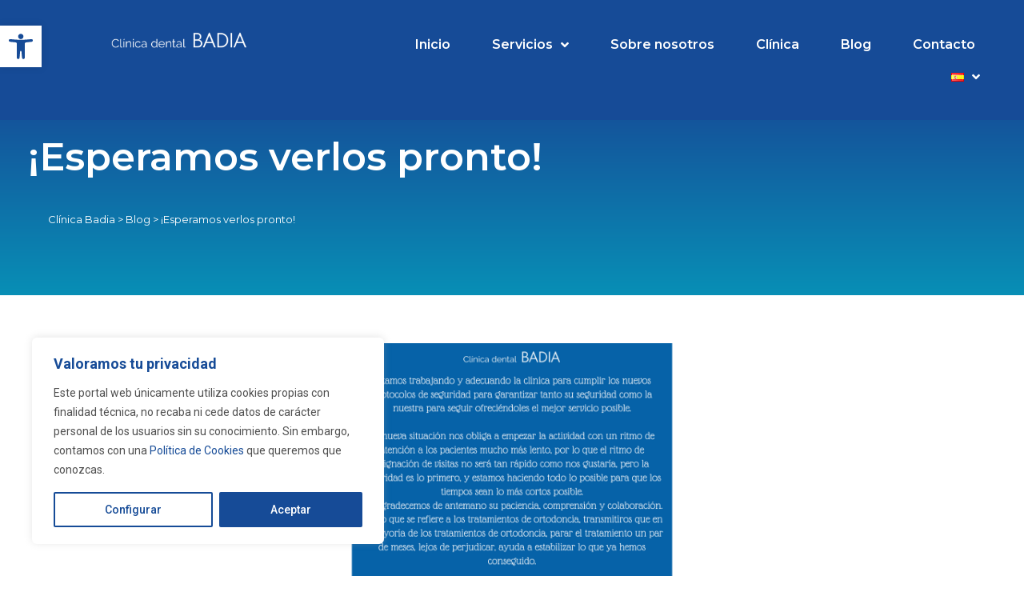

--- FILE ---
content_type: text/css
request_url: https://www.clinicadentalbadia.com/wp-content/uploads/elementor/css/post-38.css?ver=1704965395
body_size: 1069
content:
.elementor-38 .elementor-element.elementor-element-5567e00:not(.elementor-motion-effects-element-type-background), .elementor-38 .elementor-element.elementor-element-5567e00 > .elementor-motion-effects-container > .elementor-motion-effects-layer{background-color:#164B97;}.elementor-38 .elementor-element.elementor-element-5567e00{transition:background 0.3s, border 0.3s, border-radius 0.3s, box-shadow 0.3s;padding:25px 25px 25px 25px;}.elementor-38 .elementor-element.elementor-element-5567e00 > .elementor-background-overlay{transition:background 0.3s, border-radius 0.3s, opacity 0.3s;}.elementor-bc-flex-widget .elementor-38 .elementor-element.elementor-element-73480f1.elementor-column .elementor-widget-wrap{align-items:flex-start;}.elementor-38 .elementor-element.elementor-element-73480f1.elementor-column.elementor-element[data-element_type="column"] > .elementor-widget-wrap.elementor-element-populated{align-content:flex-start;align-items:flex-start;}.elementor-38 .elementor-element.elementor-element-73480f1.elementor-column > .elementor-widget-wrap{justify-content:center;}.elementor-38 .elementor-element.elementor-element-a9a8720{text-align:center;}.elementor-38 .elementor-element.elementor-element-a9a8720 img{width:45%;}.elementor-bc-flex-widget .elementor-38 .elementor-element.elementor-element-470c0a5.elementor-column .elementor-widget-wrap{align-items:center;}.elementor-38 .elementor-element.elementor-element-470c0a5.elementor-column.elementor-element[data-element_type="column"] > .elementor-widget-wrap.elementor-element-populated{align-content:center;align-items:center;}.elementor-38 .elementor-element.elementor-element-155331d .elementor-menu-toggle{margin-left:auto;background-color:#02010100;}.elementor-38 .elementor-element.elementor-element-155331d .elementor-nav-menu .elementor-item{font-family:"Montserrat", Sans-serif;font-size:1em;font-weight:600;text-decoration:none;}.elementor-38 .elementor-element.elementor-element-155331d .elementor-nav-menu--main .elementor-item{color:#FFFFFF;fill:#FFFFFF;padding-top:11px;padding-bottom:11px;}.elementor-38 .elementor-element.elementor-element-155331d .elementor-nav-menu--main .elementor-item:hover,
					.elementor-38 .elementor-element.elementor-element-155331d .elementor-nav-menu--main .elementor-item.elementor-item-active,
					.elementor-38 .elementor-element.elementor-element-155331d .elementor-nav-menu--main .elementor-item.highlighted,
					.elementor-38 .elementor-element.elementor-element-155331d .elementor-nav-menu--main .elementor-item:focus{color:#9CBEEF;fill:#9CBEEF;}.elementor-38 .elementor-element.elementor-element-155331d .elementor-nav-menu--main:not(.e--pointer-framed) .elementor-item:before,
					.elementor-38 .elementor-element.elementor-element-155331d .elementor-nav-menu--main:not(.e--pointer-framed) .elementor-item:after{background-color:#9CBEEF;}.elementor-38 .elementor-element.elementor-element-155331d .e--pointer-framed .elementor-item:before,
					.elementor-38 .elementor-element.elementor-element-155331d .e--pointer-framed .elementor-item:after{border-color:#9CBEEF;}.elementor-38 .elementor-element.elementor-element-155331d .elementor-nav-menu--main .elementor-item.elementor-item-active{color:#FFFFFF;}.elementor-38 .elementor-element.elementor-element-155331d .elementor-nav-menu--main:not(.e--pointer-framed) .elementor-item.elementor-item-active:before,
					.elementor-38 .elementor-element.elementor-element-155331d .elementor-nav-menu--main:not(.e--pointer-framed) .elementor-item.elementor-item-active:after{background-color:#FFFFFF;}.elementor-38 .elementor-element.elementor-element-155331d .e--pointer-framed .elementor-item.elementor-item-active:before,
					.elementor-38 .elementor-element.elementor-element-155331d .e--pointer-framed .elementor-item.elementor-item-active:after{border-color:#FFFFFF;}.elementor-38 .elementor-element.elementor-element-155331d .e--pointer-framed .elementor-item:before{border-width:3px;}.elementor-38 .elementor-element.elementor-element-155331d .e--pointer-framed.e--animation-draw .elementor-item:before{border-width:0 0 3px 3px;}.elementor-38 .elementor-element.elementor-element-155331d .e--pointer-framed.e--animation-draw .elementor-item:after{border-width:3px 3px 0 0;}.elementor-38 .elementor-element.elementor-element-155331d .e--pointer-framed.e--animation-corners .elementor-item:before{border-width:3px 0 0 3px;}.elementor-38 .elementor-element.elementor-element-155331d .e--pointer-framed.e--animation-corners .elementor-item:after{border-width:0 3px 3px 0;}.elementor-38 .elementor-element.elementor-element-155331d .e--pointer-underline .elementor-item:after,
					 .elementor-38 .elementor-element.elementor-element-155331d .e--pointer-overline .elementor-item:before,
					 .elementor-38 .elementor-element.elementor-element-155331d .e--pointer-double-line .elementor-item:before,
					 .elementor-38 .elementor-element.elementor-element-155331d .e--pointer-double-line .elementor-item:after{height:3px;}.elementor-38 .elementor-element.elementor-element-155331d{--e-nav-menu-horizontal-menu-item-margin:calc( 12px / 2 );width:var( --container-widget-width, 113.329% );max-width:113.329%;--container-widget-width:113.329%;--container-widget-flex-grow:0;}.elementor-38 .elementor-element.elementor-element-155331d .elementor-nav-menu--main:not(.elementor-nav-menu--layout-horizontal) .elementor-nav-menu > li:not(:last-child){margin-bottom:12px;}.elementor-38 .elementor-element.elementor-element-155331d .elementor-nav-menu--dropdown a, .elementor-38 .elementor-element.elementor-element-155331d .elementor-menu-toggle{color:#FFFFFF;}.elementor-38 .elementor-element.elementor-element-155331d .elementor-nav-menu--dropdown{background-color:#164B97;border-radius:0px 0px 10px 10px;}.elementor-38 .elementor-element.elementor-element-155331d .elementor-nav-menu--dropdown a:hover,
					.elementor-38 .elementor-element.elementor-element-155331d .elementor-nav-menu--dropdown a.elementor-item-active,
					.elementor-38 .elementor-element.elementor-element-155331d .elementor-nav-menu--dropdown a.highlighted,
					.elementor-38 .elementor-element.elementor-element-155331d .elementor-menu-toggle:hover{color:#FFFFFF;}.elementor-38 .elementor-element.elementor-element-155331d .elementor-nav-menu--dropdown a:hover,
					.elementor-38 .elementor-element.elementor-element-155331d .elementor-nav-menu--dropdown a.elementor-item-active,
					.elementor-38 .elementor-element.elementor-element-155331d .elementor-nav-menu--dropdown a.highlighted{background-color:#5791E4;}.elementor-38 .elementor-element.elementor-element-155331d .elementor-nav-menu--dropdown .elementor-item, .elementor-38 .elementor-element.elementor-element-155331d .elementor-nav-menu--dropdown  .elementor-sub-item{font-family:"Montserrat", Sans-serif;font-size:1.3em;font-weight:500;text-decoration:none;}.elementor-38 .elementor-element.elementor-element-155331d .elementor-nav-menu--dropdown li:first-child a{border-top-left-radius:0px;border-top-right-radius:0px;}.elementor-38 .elementor-element.elementor-element-155331d .elementor-nav-menu--dropdown li:last-child a{border-bottom-right-radius:10px;border-bottom-left-radius:10px;}.elementor-38 .elementor-element.elementor-element-155331d div.elementor-menu-toggle{color:#FFFFFF;}.elementor-38 .elementor-element.elementor-element-155331d div.elementor-menu-toggle svg{fill:#FFFFFF;}.elementor-38 .elementor-element.elementor-element-155331d div.elementor-menu-toggle:hover{color:#99E2ED;}.elementor-38 .elementor-element.elementor-element-155331d div.elementor-menu-toggle:hover svg{fill:#99E2ED;}@media(max-width:1024px){.elementor-38 .elementor-element.elementor-element-155331d .elementor-menu-toggle{border-radius:10px;}.elementor-38 .elementor-element.elementor-element-155331d{width:var( --container-widget-width, 124.797px );max-width:124.797px;--container-widget-width:124.797px;--container-widget-flex-grow:0;}}@media(min-width:768px){.elementor-38 .elementor-element.elementor-element-73480f1{width:32.398%;}.elementor-38 .elementor-element.elementor-element-470c0a5{width:67.602%;}}@media(max-width:1024px) and (min-width:768px){.elementor-38 .elementor-element.elementor-element-73480f1{width:68%;}.elementor-38 .elementor-element.elementor-element-470c0a5{width:15%;}}@media(max-width:767px){.elementor-38 .elementor-element.elementor-element-5567e00{padding:5px 5px 5px 5px;}.elementor-38 .elementor-element.elementor-element-73480f1{width:70%;}.elementor-38 .elementor-element.elementor-element-a9a8720 img{width:56%;}.elementor-38 .elementor-element.elementor-element-470c0a5{width:20%;}.elementor-bc-flex-widget .elementor-38 .elementor-element.elementor-element-470c0a5.elementor-column .elementor-widget-wrap{align-items:flex-start;}.elementor-38 .elementor-element.elementor-element-470c0a5.elementor-column.elementor-element[data-element_type="column"] > .elementor-widget-wrap.elementor-element-populated{align-content:flex-start;align-items:flex-start;}}/* Start custom CSS for theme-site-logo, class: .elementor-element-a9a8720 */img{
    vertical-align: auto;
}/* End custom CSS */

--- FILE ---
content_type: text/css
request_url: https://www.clinicadentalbadia.com/wp-content/uploads/elementor/css/post-127.css?ver=1719423552
body_size: 1388
content:
.elementor-127 .elementor-element.elementor-element-e669634:not(.elementor-motion-effects-element-type-background), .elementor-127 .elementor-element.elementor-element-e669634 > .elementor-motion-effects-container > .elementor-motion-effects-layer{background-image:url("https://www.clinicadentalbadia.com/wp-content/uploads/2023/05/cropped-photo-of-woman-mouth-under-treatment-at-de-2022-12-16-08-05-19-utc-scaled.jpg");background-repeat:no-repeat;background-size:cover;}.elementor-127 .elementor-element.elementor-element-e669634 > .elementor-background-overlay{background-color:transparent;background-image:linear-gradient(180deg, #0C5A81 0%, #088FB6 100%);opacity:0.89;transition:background 0.3s, border-radius 0.3s, opacity 0.3s;}.elementor-127 .elementor-element.elementor-element-e669634{transition:background 0.3s, border 0.3s, border-radius 0.3s, box-shadow 0.3s;padding:50px 0px 50px 0px;}.elementor-127 .elementor-element.elementor-element-73a8744{text-align:center;}.elementor-127 .elementor-element.elementor-element-73a8744 .elementor-heading-title{color:#FFFFFF;font-family:"Montserrat", Sans-serif;font-size:2em;font-weight:700;}.elementor-127 .elementor-element.elementor-element-73a8744 > .elementor-widget-container{margin:0px 0px 25px 0px;}.elementor-127 .elementor-element.elementor-element-0206fd8{color:#FFFFFF;font-family:"Montserrat", Sans-serif;font-size:1.2em;font-weight:500;text-shadow:0px 0px 5px rgba(0, 0, 0, 0.5);}.elementor-127 .elementor-element.elementor-element-0206fd8 > .elementor-widget-container{padding:0px 0px 25px 0px;}.elementor-127 .elementor-element.elementor-element-cf3a3d7 .elementor-button{font-family:"Montserrat", Sans-serif;font-weight:500;text-decoration:none;fill:#FFFFFF;color:#FFFFFF;background-color:#61CE7000;border-style:solid;border-color:#FFFFFF;border-radius:10px 10px 10px 10px;padding:15px 60px 15px 60px;}.elementor-127 .elementor-element.elementor-element-cf3a3d7 .elementor-button:hover, .elementor-127 .elementor-element.elementor-element-cf3a3d7 .elementor-button:focus{color:#4F4F4F;background-color:#FFFFFF;border-color:#FFFFFF;}.elementor-127 .elementor-element.elementor-element-cf3a3d7 .elementor-button:hover svg, .elementor-127 .elementor-element.elementor-element-cf3a3d7 .elementor-button:focus svg{fill:#4F4F4F;}.elementor-127 .elementor-element.elementor-element-750bb99:not(.elementor-motion-effects-element-type-background), .elementor-127 .elementor-element.elementor-element-750bb99 > .elementor-motion-effects-container > .elementor-motion-effects-layer{background-color:transparent;background-image:linear-gradient(180deg, #088FB6 0%, #164B97 76%);}.elementor-127 .elementor-element.elementor-element-750bb99{transition:background 0.3s, border 0.3s, border-radius 0.3s, box-shadow 0.3s;padding:75px 0px 57px 0px;}.elementor-127 .elementor-element.elementor-element-750bb99 > .elementor-background-overlay{transition:background 0.3s, border-radius 0.3s, opacity 0.3s;}.elementor-127 .elementor-element.elementor-element-aed85c2{text-align:left;}.elementor-127 .elementor-element.elementor-element-aed85c2 img{width:60%;}.elementor-127 .elementor-element.elementor-element-7fcd3bc .elementor-repeater-item-62e9181.elementor-social-icon{background-color:#00000000;}.elementor-127 .elementor-element.elementor-element-7fcd3bc .elementor-repeater-item-62e9181.elementor-social-icon i{color:#FFFFFF;}.elementor-127 .elementor-element.elementor-element-7fcd3bc .elementor-repeater-item-62e9181.elementor-social-icon svg{fill:#FFFFFF;}.elementor-127 .elementor-element.elementor-element-7fcd3bc .elementor-repeater-item-49b80cb.elementor-social-icon{background-color:#00000000;}.elementor-127 .elementor-element.elementor-element-7fcd3bc .elementor-repeater-item-49b80cb.elementor-social-icon i{color:#FFFFFF;}.elementor-127 .elementor-element.elementor-element-7fcd3bc .elementor-repeater-item-49b80cb.elementor-social-icon svg{fill:#FFFFFF;}.elementor-127 .elementor-element.elementor-element-7fcd3bc .elementor-repeater-item-e33ee74.elementor-social-icon{background-color:#00000000;}.elementor-127 .elementor-element.elementor-element-7fcd3bc .elementor-repeater-item-e33ee74.elementor-social-icon i{color:#FFFFFF;}.elementor-127 .elementor-element.elementor-element-7fcd3bc .elementor-repeater-item-e33ee74.elementor-social-icon svg{fill:#FFFFFF;}.elementor-127 .elementor-element.elementor-element-7fcd3bc{--grid-template-columns:repeat(0, auto);--grid-column-gap:5px;--grid-row-gap:0px;}.elementor-127 .elementor-element.elementor-element-7fcd3bc .elementor-widget-container{text-align:left;}.elementor-127 .elementor-element.elementor-element-ce11923 .elementor-heading-title{color:#FFFFFF;font-family:"Montserrat", Sans-serif;font-size:1.5em;font-weight:700;}.elementor-127 .elementor-element.elementor-element-07abf40{color:#FFFFFF;font-family:"Montserrat", Sans-serif;font-size:0.9em;font-weight:400;}.elementor-127 .elementor-element.elementor-element-72151e5 .elementor-heading-title{color:#FFFFFF;font-family:"Montserrat", Sans-serif;font-size:1.5em;font-weight:700;}.elementor-127 .elementor-element.elementor-element-a67150e{color:#FFFFFF;font-family:"Montserrat", Sans-serif;font-size:0.9em;font-weight:400;}.elementor-127 .elementor-element.elementor-element-c8675da .elementor-heading-title{color:#FFFFFF;font-family:"Montserrat", Sans-serif;font-size:1.5em;font-weight:700;}.elementor-127 .elementor-element.elementor-element-cbef68f{color:#FFFFFF;font-family:"Montserrat", Sans-serif;font-size:0.9em;font-weight:400;}.elementor-127 .elementor-element.elementor-element-d74594f:not(.elementor-motion-effects-element-type-background), .elementor-127 .elementor-element.elementor-element-d74594f > .elementor-motion-effects-container > .elementor-motion-effects-layer{background-color:#164B97;}.elementor-127 .elementor-element.elementor-element-d74594f{transition:background 0.3s, border 0.3s, border-radius 0.3s, box-shadow 0.3s;}.elementor-127 .elementor-element.elementor-element-d74594f > .elementor-background-overlay{transition:background 0.3s, border-radius 0.3s, opacity 0.3s;}.elementor-127 .elementor-element.elementor-element-2483c9b{text-align:center;}.elementor-127 .elementor-element.elementor-element-2483c9b img{width:480px;max-width:90%;filter:brightness( 200% ) contrast( 200% ) saturate( 0% ) blur( 0px ) hue-rotate( 0deg );}.elementor-127 .elementor-element.elementor-element-f1dd1d1:not(.elementor-motion-effects-element-type-background), .elementor-127 .elementor-element.elementor-element-f1dd1d1 > .elementor-motion-effects-container > .elementor-motion-effects-layer{background-color:#164B97;}.elementor-127 .elementor-element.elementor-element-f1dd1d1{transition:background 0.3s, border 0.3s, border-radius 0.3s, box-shadow 0.3s;}.elementor-127 .elementor-element.elementor-element-f1dd1d1 > .elementor-background-overlay{transition:background 0.3s, border-radius 0.3s, opacity 0.3s;}.elementor-127 .elementor-element.elementor-element-eb29e87{text-align:center;color:#FFFFFF;font-family:"Montserrat", Sans-serif;font-weight:400;}@media(min-width:1025px){.elementor-127 .elementor-element.elementor-element-e669634:not(.elementor-motion-effects-element-type-background), .elementor-127 .elementor-element.elementor-element-e669634 > .elementor-motion-effects-container > .elementor-motion-effects-layer{background-attachment:fixed;}}@media(max-width:1024px){.elementor-127 .elementor-element.elementor-element-73a8744 .elementor-heading-title{font-size:2em;}.elementor-127 .elementor-element.elementor-element-0206fd8{font-size:1em;}.elementor-127 .elementor-element.elementor-element-0206fd8 > .elementor-widget-container{padding:0px 15px 0px 15px;}.elementor-127 .elementor-element.elementor-element-cf3a3d7 .elementor-button{padding:10px 30px 10px 30px;}.elementor-127 .elementor-element.elementor-element-750bb99 > .elementor-container{max-width:650px;}.elementor-127 .elementor-element.elementor-element-2eb98bd > .elementor-element-populated{padding:0px 15px 0px 15px;}.elementor-127 .elementor-element.elementor-element-aed85c2{text-align:center;}.elementor-127 .elementor-element.elementor-element-aed85c2 img{width:100%;}.elementor-127 .elementor-element.elementor-element-7fcd3bc .elementor-widget-container{text-align:center;}.elementor-127 .elementor-element.elementor-element-7fcd3bc{--icon-size:1rem;}.elementor-127 .elementor-element.elementor-element-ce11923{text-align:center;}.elementor-127 .elementor-element.elementor-element-07abf40{text-align:center;font-size:0.7em;}.elementor-127 .elementor-element.elementor-element-07abf40 > .elementor-widget-container{margin:25px 0px 25px 0px;}.elementor-127 .elementor-element.elementor-element-72151e5{text-align:center;}.elementor-127 .elementor-element.elementor-element-a67150e{text-align:center;font-size:0.7em;}.elementor-127 .elementor-element.elementor-element-a67150e > .elementor-widget-container{margin:25px 0px 25px 0px;}.elementor-127 .elementor-element.elementor-element-c8675da{text-align:center;}.elementor-127 .elementor-element.elementor-element-cbef68f{text-align:center;font-size:0.7em;}.elementor-127 .elementor-element.elementor-element-cbef68f > .elementor-widget-container{margin:25px 0px 25px 0px;}}@media(max-width:767px){.elementor-127 .elementor-element.elementor-element-73a8744 .elementor-heading-title{font-size:1.6em;}.elementor-127 .elementor-element.elementor-element-0206fd8{font-size:1em;}.elementor-127 .elementor-element.elementor-element-0206fd8 > .elementor-widget-container{margin:0px 0px 0px 0px;padding:0px 15px 0px 15px;}.elementor-127 .elementor-element.elementor-element-cf3a3d7 .elementor-button{font-size:1.2em;}.elementor-127 .elementor-element.elementor-element-750bb99{padding:25px 25px 25px 25px;}.elementor-127 .elementor-element.elementor-element-2eb98bd{width:100%;}.elementor-127 .elementor-element.elementor-element-2eb98bd.elementor-column > .elementor-widget-wrap{justify-content:center;}.elementor-127 .elementor-element.elementor-element-aed85c2{text-align:center;}.elementor-127 .elementor-element.elementor-element-7fcd3bc .elementor-widget-container{text-align:center;}.elementor-127 .elementor-element.elementor-element-f4c2ea6 > .elementor-element-populated{margin:25px 0px 0px 0px;--e-column-margin-right:0px;--e-column-margin-left:0px;}.elementor-127 .elementor-element.elementor-element-ce11923{text-align:center;}.elementor-127 .elementor-element.elementor-element-ce11923 .elementor-heading-title{font-size:1.2em;}.elementor-127 .elementor-element.elementor-element-07abf40{text-align:center;font-size:0.8em;}.elementor-127 .elementor-element.elementor-element-72151e5{text-align:center;}.elementor-127 .elementor-element.elementor-element-72151e5 .elementor-heading-title{font-size:1.2em;}.elementor-127 .elementor-element.elementor-element-a67150e{text-align:center;font-size:0.8em;}.elementor-127 .elementor-element.elementor-element-c8675da{text-align:center;}.elementor-127 .elementor-element.elementor-element-c8675da .elementor-heading-title{font-size:1.2em;}.elementor-127 .elementor-element.elementor-element-cbef68f{text-align:center;font-size:0.8em;}.elementor-127 .elementor-element.elementor-element-e42dc9f{width:100%;}.elementor-127 .elementor-element.elementor-element-2483c9b img{width:480px;}.elementor-127 .elementor-element.elementor-element-eb29e87{font-size:0.9em;}}/* Start custom CSS for text-editor, class: .elementor-element-07abf40 */a:link{
    color:#ffffff;
}

a:hover{
    color:#0172BB;
    text-decoration: underline;
}

a:visited{
    color: #D9F6FF;
}

a:visited:hover{
    color:#0172BB;
    text-decoration: underline;
}/* End custom CSS */
/* Start custom CSS for text-editor, class: .elementor-element-a67150e */a:link{
    color:#ffffff;
}

a:hover{
    color:#0172BB;
    text-decoration: underline;
}

a:visited{
    color: #D9F6FF;
}

a:visited:hover{
    color:#0172BB;
    text-decoration: underline;
}/* End custom CSS */
/* Start custom CSS for text-editor, class: .elementor-element-cbef68f */a:link{
    color:#ffffff;
}

a:hover{
    color:#0172BB;
    text-decoration: underline;
}

a:visited{
    color: #D9F6FF;
}

a:visited:hover{
    color:#0172BB;
    text-decoration: underline;
}/* End custom CSS */

--- FILE ---
content_type: text/css
request_url: https://www.clinicadentalbadia.com/wp-content/uploads/elementor/css/post-4662.css?ver=1704965879
body_size: 924
content:
.elementor-4662 .elementor-element.elementor-element-bb7e96b > .elementor-container{max-width:1420px;}.elementor-4662 .elementor-element.elementor-element-bb7e96b:not(.elementor-motion-effects-element-type-background), .elementor-4662 .elementor-element.elementor-element-bb7e96b > .elementor-motion-effects-container > .elementor-motion-effects-layer{background-color:transparent;background-image:linear-gradient(180deg, #164B97 0%, #088FB6 100%);}.elementor-4662 .elementor-element.elementor-element-bb7e96b{transition:background 0.3s, border 0.3s, border-radius 0.3s, box-shadow 0.3s;padding:50px 25px 50px 25px;}.elementor-4662 .elementor-element.elementor-element-bb7e96b > .elementor-background-overlay{transition:background 0.3s, border-radius 0.3s, opacity 0.3s;}.elementor-4662 .elementor-element.elementor-element-2a90771 .elementor-heading-title{color:#FFFFFF;font-family:"Montserrat", Sans-serif;font-size:3em;font-weight:600;}.elementor-4662 .elementor-element.elementor-element-2a90771 > .elementor-widget-container{margin:0px 0px 0px 0px;}.elementor-4662 .elementor-element.elementor-element-72949a7{font-family:"Montserrat", Sans-serif;font-size:13px;font-weight:400;font-style:normal;text-decoration:none;color:#FCFCFC;}.elementor-4662 .elementor-element.elementor-element-72949a7 a{color:#FFFFFF;}.elementor-4662 .elementor-element.elementor-element-72949a7 a:hover{color:#FFFFFF;}.elementor-4662 .elementor-element.elementor-element-72949a7 > .elementor-widget-container{margin:25px 25px 25px 25px;}.elementor-4662 .elementor-element.elementor-element-595e87e > .elementor-container{max-width:1220px;}.elementor-4662 .elementor-element.elementor-element-595e87e:not(.elementor-motion-effects-element-type-background), .elementor-4662 .elementor-element.elementor-element-595e87e > .elementor-motion-effects-container > .elementor-motion-effects-layer{background-color:#FFFFFF;}.elementor-4662 .elementor-element.elementor-element-595e87e{transition:background 0.3s, border 0.3s, border-radius 0.3s, box-shadow 0.3s;padding:50px 0px 50px 0px;}.elementor-4662 .elementor-element.elementor-element-595e87e > .elementor-background-overlay{transition:background 0.3s, border-radius 0.3s, opacity 0.3s;}.elementor-4662 .elementor-element.elementor-element-8994e4d img{width:50%;border-radius:15px 15px 15px 15px;}.elementor-4662 .elementor-element.elementor-element-72ddc77{text-align:left;font-family:"Montserrat", Sans-serif;font-size:1.2em;font-weight:400;}.elementor-4662 .elementor-element.elementor-element-72ddc77 > .elementor-widget-container{padding:25px 50px 25px 50px;}.elementor-4662 .elementor-element.elementor-element-2a26d16 .elementor-icon-list-icon i{color:#164B97;font-size:14px;}.elementor-4662 .elementor-element.elementor-element-2a26d16 .elementor-icon-list-icon svg{fill:#164B97;--e-icon-list-icon-size:14px;}.elementor-4662 .elementor-element.elementor-element-2a26d16 .elementor-icon-list-icon{width:14px;}.elementor-4662 .elementor-element.elementor-element-2a26d16 .elementor-icon-list-text, .elementor-4662 .elementor-element.elementor-element-2a26d16 .elementor-icon-list-text a{color:#4F4F4F;}.elementor-4662 .elementor-element.elementor-element-2a26d16 .elementor-icon-list-item{font-family:"Montserrat", Sans-serif;font-size:1.1em;font-weight:400;}.elementor-4662 .elementor-element.elementor-element-2a26d16 > .elementor-widget-container{padding:25px 25px 25px 25px;}.elementor-4662 .elementor-element.elementor-element-fa5445a > .elementor-container{max-width:1220px;}.elementor-4662 .elementor-element.elementor-element-fa5445a:not(.elementor-motion-effects-element-type-background), .elementor-4662 .elementor-element.elementor-element-fa5445a > .elementor-motion-effects-container > .elementor-motion-effects-layer{background-color:#EAF2FD;}.elementor-4662 .elementor-element.elementor-element-fa5445a{transition:background 0.3s, border 0.3s, border-radius 0.3s, box-shadow 0.3s;padding:50px 0px 50px 0px;}.elementor-4662 .elementor-element.elementor-element-fa5445a > .elementor-background-overlay{transition:background 0.3s, border-radius 0.3s, opacity 0.3s;}.elementor-4662 .elementor-element.elementor-element-e9fdebe span.post-navigation__prev--title, .elementor-4662 .elementor-element.elementor-element-e9fdebe span.post-navigation__next--title{color:#4F4F4F;font-family:"Montserrat", Sans-serif;font-size:1.1em;font-weight:400;}.elementor-4662 .elementor-element.elementor-element-e9fdebe .post-navigation__arrow-wrapper{color:#164B97;}.elementor-4662 .elementor-element.elementor-element-9c491be{--divider-border-style:dotted;--divider-color:#164B97;--divider-border-width:2.3px;}.elementor-4662 .elementor-element.elementor-element-9c491be .elementor-divider-separator{width:59%;margin:0 auto;margin-center:0;}.elementor-4662 .elementor-element.elementor-element-9c491be .elementor-divider{text-align:center;padding-top:30px;padding-bottom:30px;}.elementor-4662 .elementor-element.elementor-element-2ce6971{text-align:center;}.elementor-4662 .elementor-element.elementor-element-2ce6971 .elementor-heading-title{font-family:"Montserrat", Sans-serif;font-size:1.5em;font-weight:600;}.elementor-4662 .elementor-element.elementor-element-2ce6971 > .elementor-widget-container{padding:25px 25px 25px 25px;}.elementor-4662 .elementor-element.elementor-element-fe7da04{--alignment:center;--grid-side-margin:10px;--grid-column-gap:10px;--grid-row-gap:10px;--grid-bottom-margin:10px;--e-share-buttons-primary-color:#164B9700;--e-share-buttons-secondary-color:#164B97;}.elementor-4662 .elementor-element.elementor-element-fe7da04 .elementor-share-btn__icon{--e-share-buttons-icon-size:2.2em;}.elementor-4662 .elementor-element.elementor-element-fe7da04 .elementor-share-btn{height:2.9em;border-width:0px;}@media(min-width:768px){.elementor-4662 .elementor-element.elementor-element-400a668{width:100%;}}@media(max-width:1024px){.elementor-4662 .elementor-element.elementor-element-2a90771{text-align:center;}.elementor-4662 .elementor-element.elementor-element-2a90771 .elementor-heading-title{font-size:3em;line-height:1.2em;}.elementor-4662 .elementor-element.elementor-element-2a90771 > .elementor-widget-container{padding:0px 0px 0px 0px;}.elementor-4662 .elementor-element.elementor-element-72949a7 > .elementor-widget-container{padding:0px 0px 0px 025px;}.elementor-4662 .elementor-element.elementor-element-595e87e{padding:30px 15px 30px 15px;}.elementor-4662 .elementor-element.elementor-element-72ddc77{font-size:1em;}.elementor-4662 .elementor-element.elementor-element-72ddc77 > .elementor-widget-container{padding:0px 15px 0px 15px;}.elementor-4662 .elementor-element.elementor-element-2a26d16 > .elementor-widget-container{padding:0px 15px 0px 15px;}.elementor-4662 .elementor-element.elementor-element-fa5445a{padding:30px 15px 30px 15px;}.elementor-4662 .elementor-element.elementor-element-2ce6971 .elementor-heading-title{font-size:1em;}.elementor-4662 .elementor-element.elementor-element-2ce6971 > .elementor-widget-container{padding:0px 15px 0px 15px;} .elementor-4662 .elementor-element.elementor-element-fe7da04{--grid-side-margin:10px;--grid-column-gap:10px;--grid-row-gap:10px;--grid-bottom-margin:10px;}}@media(max-width:767px){.elementor-4662 .elementor-element.elementor-element-2a90771{text-align:center;}.elementor-4662 .elementor-element.elementor-element-2a90771 .elementor-heading-title{font-size:2.2em;line-height:1.25em;}.elementor-4662 .elementor-element.elementor-element-72ddc77{font-size:1em;}.elementor-4662 .elementor-element.elementor-element-72ddc77 > .elementor-widget-container{padding:15px 15px 15px 15px;}.elementor-4662 .elementor-element.elementor-element-2a26d16 > .elementor-widget-container{padding:15px 15px 15px 15px;}.elementor-4662 .elementor-element.elementor-element-2ce6971 .elementor-heading-title{font-size:1em;}.elementor-4662 .elementor-element.elementor-element-2ce6971 > .elementor-widget-container{padding:15px 15px 15px 15px;} .elementor-4662 .elementor-element.elementor-element-fe7da04{--grid-side-margin:10px;--grid-column-gap:10px;--grid-row-gap:10px;--grid-bottom-margin:10px;}}